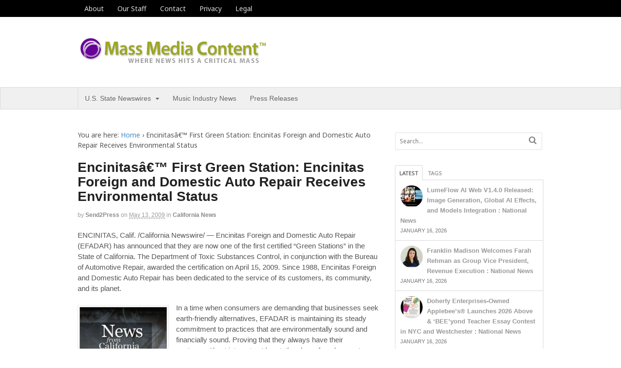

--- FILE ---
content_type: text/html; charset=UTF-8
request_url: https://massmediacontent.com/encinitas-first-green-station-encinitas-foreign-and-domestic-auto-repair-receives-environmental-status-236/
body_size: 14219
content:
<!DOCTYPE html>
<html lang="en-US">
<head>
<meta charset="UTF-8" />
<title>Encinitasâ€™ First Green Station: Encinitas Foreign and Domestic Auto Repair Receives Environmental Status - Mass Media Content</title>
<meta http-equiv="Content-Type" content="text/html; charset=UTF-8" />
<link rel="pingback" href="https://massmediacontent.com/xmlrpc.php" />
<meta name='robots' content='index, follow, max-image-preview:large, max-snippet:-1, max-video-preview:-1' />
	<style>img:is([sizes="auto" i], [sizes^="auto," i]) { contain-intrinsic-size: 3000px 1500px }</style>
	
<!--  Mobile viewport scale -->
<meta content="initial-scale=1.0, maximum-scale=1.0, user-scalable=yes" name="viewport"/>

	<!-- This site is optimized with the Yoast SEO plugin v26.3 - https://yoast.com/wordpress/plugins/seo/ -->
	<link rel="canonical" href="https://massmediacontent.com/encinitas-first-green-station-encinitas-foreign-and-domestic-auto-repair-receives-environmental-status-236/" />
	<meta property="og:locale" content="en_US" />
	<meta property="og:type" content="article" />
	<meta property="og:title" content="Encinitasâ€™ First Green Station: Encinitas Foreign and Domestic Auto Repair Receives Environmental Status - Mass Media Content" />
	<meta property="og:description" content="ENCINITAS, Calif. /California Newswire/ &#8212; Encinitas Foreign and Domestic Auto Repair (EFADAR) has announced that they are now one of the first certified &#8220;Green Stations&#8221; in the State of California. The Department of Toxic Substances ..." />
	<meta property="og:url" content="https://massmediacontent.com/encinitas-first-green-station-encinitas-foreign-and-domestic-auto-repair-receives-environmental-status-236/" />
	<meta property="og:site_name" content="Mass Media Content" />
	<meta property="article:author" content="https://www.facebook.com/Send2PressNewswire" />
	<meta property="article:published_time" content="2009-05-13T19:11:02+00:00" />
	<meta property="og:image" content="https://californianewswire.com/CALIF/09-0513-encauto_72dpi.jpg" />
	<meta name="author" content="Send2Press" />
	<meta name="twitter:card" content="summary_large_image" />
	<meta name="twitter:creator" content="@https://x.com/send2press" />
	<meta name="twitter:site" content="@neotrope" />
	<script type="application/ld+json" class="yoast-schema-graph">{"@context":"https://schema.org","@graph":[{"@type":"WebPage","@id":"https://massmediacontent.com/encinitas-first-green-station-encinitas-foreign-and-domestic-auto-repair-receives-environmental-status-236/","url":"https://massmediacontent.com/encinitas-first-green-station-encinitas-foreign-and-domestic-auto-repair-receives-environmental-status-236/","name":"Encinitasâ€™ First Green Station: Encinitas Foreign and Domestic Auto Repair Receives Environmental Status - Mass Media Content","isPartOf":{"@id":"https://massmediacontent.com/#website"},"primaryImageOfPage":{"@id":"https://massmediacontent.com/encinitas-first-green-station-encinitas-foreign-and-domestic-auto-repair-receives-environmental-status-236/#primaryimage"},"image":{"@id":"https://massmediacontent.com/encinitas-first-green-station-encinitas-foreign-and-domestic-auto-repair-receives-environmental-status-236/#primaryimage"},"thumbnailUrl":"https://californianewswire.com/CALIF/09-0513-encauto_72dpi.jpg","datePublished":"2009-05-13T19:11:02+00:00","author":{"@id":"https://massmediacontent.com/#/schema/person/d9f102bc25f58987f1659289a7d2e5ad"},"breadcrumb":{"@id":"https://massmediacontent.com/encinitas-first-green-station-encinitas-foreign-and-domestic-auto-repair-receives-environmental-status-236/#breadcrumb"},"inLanguage":"en-US","potentialAction":[{"@type":"ReadAction","target":["https://massmediacontent.com/encinitas-first-green-station-encinitas-foreign-and-domestic-auto-repair-receives-environmental-status-236/"]}]},{"@type":"ImageObject","inLanguage":"en-US","@id":"https://massmediacontent.com/encinitas-first-green-station-encinitas-foreign-and-domestic-auto-repair-receives-environmental-status-236/#primaryimage","url":"https://californianewswire.com/CALIF/09-0513-encauto_72dpi.jpg","contentUrl":"https://californianewswire.com/CALIF/09-0513-encauto_72dpi.jpg"},{"@type":"BreadcrumbList","@id":"https://massmediacontent.com/encinitas-first-green-station-encinitas-foreign-and-domestic-auto-repair-receives-environmental-status-236/#breadcrumb","itemListElement":[{"@type":"ListItem","position":1,"name":"Home","item":"https://massmediacontent.com/"},{"@type":"ListItem","position":2,"name":"Encinitasâ€™ First Green Station: Encinitas Foreign and Domestic Auto Repair Receives Environmental Status"}]},{"@type":"WebSite","@id":"https://massmediacontent.com/#website","url":"https://massmediacontent.com/","name":"Mass Media Content","description":"Where news hits a critical mass","potentialAction":[{"@type":"SearchAction","target":{"@type":"EntryPoint","urlTemplate":"https://massmediacontent.com/?s={search_term_string}"},"query-input":{"@type":"PropertyValueSpecification","valueRequired":true,"valueName":"search_term_string"}}],"inLanguage":"en-US"},{"@type":"Person","@id":"https://massmediacontent.com/#/schema/person/d9f102bc25f58987f1659289a7d2e5ad","name":"Send2Press","description":"Send2Press Newswire, a press release distribution service, provides affordable effective press release writing, targeted news distribution, SEO, and e-marketing. Send2Press® was established in the year 2000 in California, USA. See: Send2Press.com for more information.","sameAs":["https://www.send2press.com/","https://www.facebook.com/Send2PressNewswire","https://www.linkedin.com/company/send2press/","https://www.pinterest.com/send2press/pins/","https://x.com/https://x.com/send2press"],"url":"https://massmediacontent.com/author/send2press-newswire/"}]}</script>
	<!-- / Yoast SEO plugin. -->


<link rel="alternate" type="application/rss+xml" title="Mass Media Content &raquo; Feed" href="http://massmediacontent.com/feed/" />
<link rel="alternate" type="application/rss+xml" title="Mass Media Content &raquo; Comments Feed" href="https://massmediacontent.com/comments/feed/" />
<script type="text/javascript">
/* <![CDATA[ */
window._wpemojiSettings = {"baseUrl":"https:\/\/s.w.org\/images\/core\/emoji\/16.0.1\/72x72\/","ext":".png","svgUrl":"https:\/\/s.w.org\/images\/core\/emoji\/16.0.1\/svg\/","svgExt":".svg","source":{"concatemoji":"https:\/\/massmediacontent.com\/wp-includes\/js\/wp-emoji-release.min.js?ver=6.8.3"}};
/*! This file is auto-generated */
!function(s,n){var o,i,e;function c(e){try{var t={supportTests:e,timestamp:(new Date).valueOf()};sessionStorage.setItem(o,JSON.stringify(t))}catch(e){}}function p(e,t,n){e.clearRect(0,0,e.canvas.width,e.canvas.height),e.fillText(t,0,0);var t=new Uint32Array(e.getImageData(0,0,e.canvas.width,e.canvas.height).data),a=(e.clearRect(0,0,e.canvas.width,e.canvas.height),e.fillText(n,0,0),new Uint32Array(e.getImageData(0,0,e.canvas.width,e.canvas.height).data));return t.every(function(e,t){return e===a[t]})}function u(e,t){e.clearRect(0,0,e.canvas.width,e.canvas.height),e.fillText(t,0,0);for(var n=e.getImageData(16,16,1,1),a=0;a<n.data.length;a++)if(0!==n.data[a])return!1;return!0}function f(e,t,n,a){switch(t){case"flag":return n(e,"\ud83c\udff3\ufe0f\u200d\u26a7\ufe0f","\ud83c\udff3\ufe0f\u200b\u26a7\ufe0f")?!1:!n(e,"\ud83c\udde8\ud83c\uddf6","\ud83c\udde8\u200b\ud83c\uddf6")&&!n(e,"\ud83c\udff4\udb40\udc67\udb40\udc62\udb40\udc65\udb40\udc6e\udb40\udc67\udb40\udc7f","\ud83c\udff4\u200b\udb40\udc67\u200b\udb40\udc62\u200b\udb40\udc65\u200b\udb40\udc6e\u200b\udb40\udc67\u200b\udb40\udc7f");case"emoji":return!a(e,"\ud83e\udedf")}return!1}function g(e,t,n,a){var r="undefined"!=typeof WorkerGlobalScope&&self instanceof WorkerGlobalScope?new OffscreenCanvas(300,150):s.createElement("canvas"),o=r.getContext("2d",{willReadFrequently:!0}),i=(o.textBaseline="top",o.font="600 32px Arial",{});return e.forEach(function(e){i[e]=t(o,e,n,a)}),i}function t(e){var t=s.createElement("script");t.src=e,t.defer=!0,s.head.appendChild(t)}"undefined"!=typeof Promise&&(o="wpEmojiSettingsSupports",i=["flag","emoji"],n.supports={everything:!0,everythingExceptFlag:!0},e=new Promise(function(e){s.addEventListener("DOMContentLoaded",e,{once:!0})}),new Promise(function(t){var n=function(){try{var e=JSON.parse(sessionStorage.getItem(o));if("object"==typeof e&&"number"==typeof e.timestamp&&(new Date).valueOf()<e.timestamp+604800&&"object"==typeof e.supportTests)return e.supportTests}catch(e){}return null}();if(!n){if("undefined"!=typeof Worker&&"undefined"!=typeof OffscreenCanvas&&"undefined"!=typeof URL&&URL.createObjectURL&&"undefined"!=typeof Blob)try{var e="postMessage("+g.toString()+"("+[JSON.stringify(i),f.toString(),p.toString(),u.toString()].join(",")+"));",a=new Blob([e],{type:"text/javascript"}),r=new Worker(URL.createObjectURL(a),{name:"wpTestEmojiSupports"});return void(r.onmessage=function(e){c(n=e.data),r.terminate(),t(n)})}catch(e){}c(n=g(i,f,p,u))}t(n)}).then(function(e){for(var t in e)n.supports[t]=e[t],n.supports.everything=n.supports.everything&&n.supports[t],"flag"!==t&&(n.supports.everythingExceptFlag=n.supports.everythingExceptFlag&&n.supports[t]);n.supports.everythingExceptFlag=n.supports.everythingExceptFlag&&!n.supports.flag,n.DOMReady=!1,n.readyCallback=function(){n.DOMReady=!0}}).then(function(){return e}).then(function(){var e;n.supports.everything||(n.readyCallback(),(e=n.source||{}).concatemoji?t(e.concatemoji):e.wpemoji&&e.twemoji&&(t(e.twemoji),t(e.wpemoji)))}))}((window,document),window._wpemojiSettings);
/* ]]> */
</script>
<style id='wp-emoji-styles-inline-css' type='text/css'>

	img.wp-smiley, img.emoji {
		display: inline !important;
		border: none !important;
		box-shadow: none !important;
		height: 1em !important;
		width: 1em !important;
		margin: 0 0.07em !important;
		vertical-align: -0.1em !important;
		background: none !important;
		padding: 0 !important;
	}
</style>
<link rel='stylesheet' id='wp-block-library-css' href='https://massmediacontent.com/wp-includes/css/dist/block-library/style.min.css?ver=6.8.3' type='text/css' media='all' />
<style id='classic-theme-styles-inline-css' type='text/css'>
/*! This file is auto-generated */
.wp-block-button__link{color:#fff;background-color:#32373c;border-radius:9999px;box-shadow:none;text-decoration:none;padding:calc(.667em + 2px) calc(1.333em + 2px);font-size:1.125em}.wp-block-file__button{background:#32373c;color:#fff;text-decoration:none}
</style>
<style id='global-styles-inline-css' type='text/css'>
:root{--wp--preset--aspect-ratio--square: 1;--wp--preset--aspect-ratio--4-3: 4/3;--wp--preset--aspect-ratio--3-4: 3/4;--wp--preset--aspect-ratio--3-2: 3/2;--wp--preset--aspect-ratio--2-3: 2/3;--wp--preset--aspect-ratio--16-9: 16/9;--wp--preset--aspect-ratio--9-16: 9/16;--wp--preset--color--black: #000000;--wp--preset--color--cyan-bluish-gray: #abb8c3;--wp--preset--color--white: #ffffff;--wp--preset--color--pale-pink: #f78da7;--wp--preset--color--vivid-red: #cf2e2e;--wp--preset--color--luminous-vivid-orange: #ff6900;--wp--preset--color--luminous-vivid-amber: #fcb900;--wp--preset--color--light-green-cyan: #7bdcb5;--wp--preset--color--vivid-green-cyan: #00d084;--wp--preset--color--pale-cyan-blue: #8ed1fc;--wp--preset--color--vivid-cyan-blue: #0693e3;--wp--preset--color--vivid-purple: #9b51e0;--wp--preset--gradient--vivid-cyan-blue-to-vivid-purple: linear-gradient(135deg,rgba(6,147,227,1) 0%,rgb(155,81,224) 100%);--wp--preset--gradient--light-green-cyan-to-vivid-green-cyan: linear-gradient(135deg,rgb(122,220,180) 0%,rgb(0,208,130) 100%);--wp--preset--gradient--luminous-vivid-amber-to-luminous-vivid-orange: linear-gradient(135deg,rgba(252,185,0,1) 0%,rgba(255,105,0,1) 100%);--wp--preset--gradient--luminous-vivid-orange-to-vivid-red: linear-gradient(135deg,rgba(255,105,0,1) 0%,rgb(207,46,46) 100%);--wp--preset--gradient--very-light-gray-to-cyan-bluish-gray: linear-gradient(135deg,rgb(238,238,238) 0%,rgb(169,184,195) 100%);--wp--preset--gradient--cool-to-warm-spectrum: linear-gradient(135deg,rgb(74,234,220) 0%,rgb(151,120,209) 20%,rgb(207,42,186) 40%,rgb(238,44,130) 60%,rgb(251,105,98) 80%,rgb(254,248,76) 100%);--wp--preset--gradient--blush-light-purple: linear-gradient(135deg,rgb(255,206,236) 0%,rgb(152,150,240) 100%);--wp--preset--gradient--blush-bordeaux: linear-gradient(135deg,rgb(254,205,165) 0%,rgb(254,45,45) 50%,rgb(107,0,62) 100%);--wp--preset--gradient--luminous-dusk: linear-gradient(135deg,rgb(255,203,112) 0%,rgb(199,81,192) 50%,rgb(65,88,208) 100%);--wp--preset--gradient--pale-ocean: linear-gradient(135deg,rgb(255,245,203) 0%,rgb(182,227,212) 50%,rgb(51,167,181) 100%);--wp--preset--gradient--electric-grass: linear-gradient(135deg,rgb(202,248,128) 0%,rgb(113,206,126) 100%);--wp--preset--gradient--midnight: linear-gradient(135deg,rgb(2,3,129) 0%,rgb(40,116,252) 100%);--wp--preset--font-size--small: 13px;--wp--preset--font-size--medium: 20px;--wp--preset--font-size--large: 36px;--wp--preset--font-size--x-large: 42px;--wp--preset--spacing--20: 0.44rem;--wp--preset--spacing--30: 0.67rem;--wp--preset--spacing--40: 1rem;--wp--preset--spacing--50: 1.5rem;--wp--preset--spacing--60: 2.25rem;--wp--preset--spacing--70: 3.38rem;--wp--preset--spacing--80: 5.06rem;--wp--preset--shadow--natural: 6px 6px 9px rgba(0, 0, 0, 0.2);--wp--preset--shadow--deep: 12px 12px 50px rgba(0, 0, 0, 0.4);--wp--preset--shadow--sharp: 6px 6px 0px rgba(0, 0, 0, 0.2);--wp--preset--shadow--outlined: 6px 6px 0px -3px rgba(255, 255, 255, 1), 6px 6px rgba(0, 0, 0, 1);--wp--preset--shadow--crisp: 6px 6px 0px rgba(0, 0, 0, 1);}:where(.is-layout-flex){gap: 0.5em;}:where(.is-layout-grid){gap: 0.5em;}body .is-layout-flex{display: flex;}.is-layout-flex{flex-wrap: wrap;align-items: center;}.is-layout-flex > :is(*, div){margin: 0;}body .is-layout-grid{display: grid;}.is-layout-grid > :is(*, div){margin: 0;}:where(.wp-block-columns.is-layout-flex){gap: 2em;}:where(.wp-block-columns.is-layout-grid){gap: 2em;}:where(.wp-block-post-template.is-layout-flex){gap: 1.25em;}:where(.wp-block-post-template.is-layout-grid){gap: 1.25em;}.has-black-color{color: var(--wp--preset--color--black) !important;}.has-cyan-bluish-gray-color{color: var(--wp--preset--color--cyan-bluish-gray) !important;}.has-white-color{color: var(--wp--preset--color--white) !important;}.has-pale-pink-color{color: var(--wp--preset--color--pale-pink) !important;}.has-vivid-red-color{color: var(--wp--preset--color--vivid-red) !important;}.has-luminous-vivid-orange-color{color: var(--wp--preset--color--luminous-vivid-orange) !important;}.has-luminous-vivid-amber-color{color: var(--wp--preset--color--luminous-vivid-amber) !important;}.has-light-green-cyan-color{color: var(--wp--preset--color--light-green-cyan) !important;}.has-vivid-green-cyan-color{color: var(--wp--preset--color--vivid-green-cyan) !important;}.has-pale-cyan-blue-color{color: var(--wp--preset--color--pale-cyan-blue) !important;}.has-vivid-cyan-blue-color{color: var(--wp--preset--color--vivid-cyan-blue) !important;}.has-vivid-purple-color{color: var(--wp--preset--color--vivid-purple) !important;}.has-black-background-color{background-color: var(--wp--preset--color--black) !important;}.has-cyan-bluish-gray-background-color{background-color: var(--wp--preset--color--cyan-bluish-gray) !important;}.has-white-background-color{background-color: var(--wp--preset--color--white) !important;}.has-pale-pink-background-color{background-color: var(--wp--preset--color--pale-pink) !important;}.has-vivid-red-background-color{background-color: var(--wp--preset--color--vivid-red) !important;}.has-luminous-vivid-orange-background-color{background-color: var(--wp--preset--color--luminous-vivid-orange) !important;}.has-luminous-vivid-amber-background-color{background-color: var(--wp--preset--color--luminous-vivid-amber) !important;}.has-light-green-cyan-background-color{background-color: var(--wp--preset--color--light-green-cyan) !important;}.has-vivid-green-cyan-background-color{background-color: var(--wp--preset--color--vivid-green-cyan) !important;}.has-pale-cyan-blue-background-color{background-color: var(--wp--preset--color--pale-cyan-blue) !important;}.has-vivid-cyan-blue-background-color{background-color: var(--wp--preset--color--vivid-cyan-blue) !important;}.has-vivid-purple-background-color{background-color: var(--wp--preset--color--vivid-purple) !important;}.has-black-border-color{border-color: var(--wp--preset--color--black) !important;}.has-cyan-bluish-gray-border-color{border-color: var(--wp--preset--color--cyan-bluish-gray) !important;}.has-white-border-color{border-color: var(--wp--preset--color--white) !important;}.has-pale-pink-border-color{border-color: var(--wp--preset--color--pale-pink) !important;}.has-vivid-red-border-color{border-color: var(--wp--preset--color--vivid-red) !important;}.has-luminous-vivid-orange-border-color{border-color: var(--wp--preset--color--luminous-vivid-orange) !important;}.has-luminous-vivid-amber-border-color{border-color: var(--wp--preset--color--luminous-vivid-amber) !important;}.has-light-green-cyan-border-color{border-color: var(--wp--preset--color--light-green-cyan) !important;}.has-vivid-green-cyan-border-color{border-color: var(--wp--preset--color--vivid-green-cyan) !important;}.has-pale-cyan-blue-border-color{border-color: var(--wp--preset--color--pale-cyan-blue) !important;}.has-vivid-cyan-blue-border-color{border-color: var(--wp--preset--color--vivid-cyan-blue) !important;}.has-vivid-purple-border-color{border-color: var(--wp--preset--color--vivid-purple) !important;}.has-vivid-cyan-blue-to-vivid-purple-gradient-background{background: var(--wp--preset--gradient--vivid-cyan-blue-to-vivid-purple) !important;}.has-light-green-cyan-to-vivid-green-cyan-gradient-background{background: var(--wp--preset--gradient--light-green-cyan-to-vivid-green-cyan) !important;}.has-luminous-vivid-amber-to-luminous-vivid-orange-gradient-background{background: var(--wp--preset--gradient--luminous-vivid-amber-to-luminous-vivid-orange) !important;}.has-luminous-vivid-orange-to-vivid-red-gradient-background{background: var(--wp--preset--gradient--luminous-vivid-orange-to-vivid-red) !important;}.has-very-light-gray-to-cyan-bluish-gray-gradient-background{background: var(--wp--preset--gradient--very-light-gray-to-cyan-bluish-gray) !important;}.has-cool-to-warm-spectrum-gradient-background{background: var(--wp--preset--gradient--cool-to-warm-spectrum) !important;}.has-blush-light-purple-gradient-background{background: var(--wp--preset--gradient--blush-light-purple) !important;}.has-blush-bordeaux-gradient-background{background: var(--wp--preset--gradient--blush-bordeaux) !important;}.has-luminous-dusk-gradient-background{background: var(--wp--preset--gradient--luminous-dusk) !important;}.has-pale-ocean-gradient-background{background: var(--wp--preset--gradient--pale-ocean) !important;}.has-electric-grass-gradient-background{background: var(--wp--preset--gradient--electric-grass) !important;}.has-midnight-gradient-background{background: var(--wp--preset--gradient--midnight) !important;}.has-small-font-size{font-size: var(--wp--preset--font-size--small) !important;}.has-medium-font-size{font-size: var(--wp--preset--font-size--medium) !important;}.has-large-font-size{font-size: var(--wp--preset--font-size--large) !important;}.has-x-large-font-size{font-size: var(--wp--preset--font-size--x-large) !important;}
:where(.wp-block-post-template.is-layout-flex){gap: 1.25em;}:where(.wp-block-post-template.is-layout-grid){gap: 1.25em;}
:where(.wp-block-columns.is-layout-flex){gap: 2em;}:where(.wp-block-columns.is-layout-grid){gap: 2em;}
:root :where(.wp-block-pullquote){font-size: 1.5em;line-height: 1.6;}
</style>
<link rel='stylesheet' id='theme-stylesheet-css' href='https://massmediacontent.com/wp-content/themes/canvas/style.css?ver=5.9.3' type='text/css' media='all' />
<!--[if lt IE 9]>
<link href="https://massmediacontent.com/wp-content/themes/canvas/css/non-responsive.css" rel="stylesheet" type="text/css" />
<style type="text/css">.col-full, #wrapper { width: 960px; max-width: 960px; } #inner-wrapper { padding: 0; } body.full-width #header, #nav-container, body.full-width #content, body.full-width #footer-widgets, body.full-width #footer { padding-left: 0; padding-right: 0; } body.fixed-mobile #top, body.fixed-mobile #header-container, body.fixed-mobile #footer-container, body.fixed-mobile #nav-container, body.fixed-mobile #footer-widgets-container { min-width: 960px; padding: 0 1em; } body.full-width #content { width: auto; padding: 0 1em;}</style>
<![endif]-->
<script type="text/javascript" src="https://massmediacontent.com/wp-includes/js/jquery/jquery.min.js?ver=3.7.1" id="jquery-core-js"></script>
<script type="text/javascript" src="https://massmediacontent.com/wp-includes/js/jquery/jquery-migrate.min.js?ver=3.4.1" id="jquery-migrate-js"></script>
<script type="text/javascript" src="https://massmediacontent.com/wp-content/themes/canvas/includes/js/third-party.min.js?ver=6.8.3" id="third-party-js"></script>
<script type="text/javascript" src="https://massmediacontent.com/wp-content/themes/canvas/includes/js/modernizr.min.js?ver=2.6.2" id="modernizr-js"></script>
<script type="text/javascript" src="https://massmediacontent.com/wp-content/themes/canvas/includes/js/general.min.js?ver=6.8.3" id="general-js"></script>
<link rel="https://api.w.org/" href="https://massmediacontent.com/wp-json/" /><link rel="alternate" title="JSON" type="application/json" href="https://massmediacontent.com/wp-json/wp/v2/posts/236" /><link rel="EditURI" type="application/rsd+xml" title="RSD" href="https://massmediacontent.com/xmlrpc.php?rsd" />
<meta name="generator" content="WordPress 6.8.3" />
<link rel='shortlink' href='https://massmediacontent.com/?p=236' />
<link rel="alternate" title="oEmbed (JSON)" type="application/json+oembed" href="https://massmediacontent.com/wp-json/oembed/1.0/embed?url=http%3A%2F%2Fcalifornianewswire.com%2F2009%2F05%2F13%2FCNW4470_191102.php" />
<link rel="alternate" title="oEmbed (XML)" type="text/xml+oembed" href="https://massmediacontent.com/wp-json/oembed/1.0/embed?url=http%3A%2F%2Fcalifornianewswire.com%2F2009%2F05%2F13%2FCNW4470_191102.php&#038;format=xml" />

<!-- Custom CSS Styling -->
<style type="text/css">
#logo .site-title, #logo .site-description { display:none; }
body {background-repeat:no-repeat;background-position:top left;background-attachment:scroll;border-top:0px solid #56962e;}

body, p { font:300 14px/1.5em 'Noto Sans', arial, sans-serif;color:#555555; }
h1 { font:bold 28px/1.2em Arial, sans-serif;color:#222222; }h2 { font:bold 24px/1.2em Arial, sans-serif;color:#222222; }h3 { font:bold 20px/1.2em Arial, sans-serif;color:#222222; }h4 { font:bold 16px/1.2em Arial, sans-serif;color:#222222; }h5 { font:bold 14px/1.2em Arial, sans-serif;color:#222222; }h6 { font:bold 12px/1.2em Arial, sans-serif;color:#222222; }
.page-title, .post .title, .page .title {font:bold 28px/1.1em "Century Gothic", sans-serif;color:#222222;}
.post .title a:link, .post .title a:visited, .page .title a:link, .page .title a:visited {color:#222222}
.post-meta { font:300 12px/1.5em Arial, sans-serif;color:#999999; }
.entry, .entry p{ font:300 15px/1.5em Arial, sans-serif;color:#555555; }
.post-more {font:300 13px/1.5em Arial, sans-serif;color:;border-top:0px solid #e6e6e6;border-bottom:0px solid #e6e6e6;}
#post-author, #connect {border-top:1px solid #e6e6e6;border-bottom:1px solid #e6e6e6;border-left:1px solid #e6e6e6;border-right:1px solid #e6e6e6;border-radius:5px;-moz-border-radius:5px;-webkit-border-radius:5px;background-color:#fafafa}
.nav-entries a, .woo-pagination { font:300 13px/1em Arial, sans-serif;color:#888; }
.woo-pagination a, .woo-pagination a:hover {color:#888!important}
#tabs ul.wooTabs li a, .widget_woodojo_tabs .tabbable .nav-tabs li a { font-family: ; }
@media only screen and (min-width:768px) {
}
.magazine #loopedSlider .content h2.title a { font:bold 24px/1em Arial, sans-serif;color:#ffffff; }
.wooslider-theme-magazine .slide-title a { font:bold 24px/1em Arial, sans-serif;color:#ffffff; }
.magazine #loopedSlider .content .excerpt p { font:300 13px/1.5em Arial, sans-serif;color:#cccccc; }
.wooslider-theme-magazine .slide-content p, .wooslider-theme-magazine .slide-excerpt p { font:300 13px/1.5em Arial, sans-serif;color:#cccccc; }
.magazine .block .post .title a {font:bold 18px/1.2em Arial, sans-serif;color:#222222; }
.archive_header { font:bold 18px/1em Arial, sans-serif;color:#222222; }
.archive_header {border-bottom:1px solid #e6e6e6;}
</style>

<!-- Woo Shortcodes CSS -->
<link href="https://massmediacontent.com/wp-content/themes/canvas/functions/css/shortcodes.css" rel="stylesheet" type="text/css" />

<!-- Custom Stylesheet -->
<link href="https://massmediacontent.com/wp-content/themes/canvas/custom.css" rel="stylesheet" type="text/css" />

<!-- Theme version -->
<meta name="generator" content="Canvas 5.9.3" />
<meta name="generator" content="WooFramework 6.1.4" />

<!-- Google Webfonts -->
<link href="https://fonts.googleapis.com/css?family=Noto+Sans%3Aregular%2C%3Aitalic%2C%3A700%2C%3A700italic" rel="stylesheet" type="text/css" />
</head>
<body class="wp-singular post-template-default single single-post postid-236 single-format-standard wp-theme-canvas chrome alt-style-default two-col-left width-960 two-col-left-960 full-width full-header">
	<div id="top">
		<div class="col-full">
			<h3 class="top-menu">topbar</h3><ul id="top-nav" class="nav top-navigation fl"><li id="menu-item-272" class="menu-item menu-item-type-post_type menu-item-object-page menu-item-272"><a href="https://massmediacontent.com/about/">About</a></li>
<li id="menu-item-271" class="menu-item menu-item-type-post_type menu-item-object-page menu-item-271"><a href="https://massmediacontent.com/our-staff/">Our Staff</a></li>
<li id="menu-item-268" class="menu-item menu-item-type-post_type menu-item-object-page menu-item-268"><a href="https://massmediacontent.com/contact/">Contact</a></li>
<li id="menu-item-269" class="menu-item menu-item-type-post_type menu-item-object-page menu-item-269"><a href="https://massmediacontent.com/privacy/">Privacy</a></li>
<li id="menu-item-270" class="menu-item menu-item-type-post_type menu-item-object-page menu-item-270"><a href="https://massmediacontent.com/legal/">Legal</a></li>
</ul>		</div>
	</div><!-- /#top -->
<div id="wrapper">

	<div id="inner-wrapper">

	    <!--#header-container-->
    <div id="header-container">
<h3 class="nav-toggle icon"><a href="#navigation">Navigation</a></h3>

	<header id="header" class="col-full">

		<div id="logo">
<a href="https://massmediacontent.com/" title="Where news hits a critical mass"><img src="https://massmediacontent.com/wp-content/uploads/mass-media-content-400x60.png" alt="Mass Media Content" /></a>
<span class="site-title"><a href="https://massmediacontent.com/">Mass Media Content</a></span>
<span class="site-description">Where news hits a critical mass</span>
</div>

	</header>
	    </div><!--/#header-container-->
    <!--#nav-container-->
    <div id="nav-container">
<nav id="navigation" class="col-full" role="navigation">

	
	<section class="menus">

		<a href="https://massmediacontent.com" class="nav-home"><span>Home</span></a>

	<h3>MMEDIA</h3><ul id="main-nav" class="nav fl"><li id="menu-item-273" class="menu-item menu-item-type-taxonomy menu-item-object-category menu-item-has-children menu-item-273"><a href="https://massmediacontent.com/featured/">U.S. State Newswires</a>
<ul class="sub-menu">
	<li id="menu-item-264" class="menu-item menu-item-type-taxonomy menu-item-object-category current-post-ancestor current-menu-parent current-post-parent menu-item-264"><a href="https://massmediacontent.com/california-news/">California News</a></li>
	<li id="menu-item-267" class="menu-item menu-item-type-taxonomy menu-item-object-category menu-item-267"><a href="https://massmediacontent.com/florida-news/">Florida News</a></li>
	<li id="menu-item-449945" class="menu-item menu-item-type-taxonomy menu-item-object-category menu-item-449945"><a href="https://massmediacontent.com/massachusetts-news/">Massachusetts News</a></li>
</ul>
</li>
<li id="menu-item-450042" class="menu-item menu-item-type-taxonomy menu-item-object-category menu-item-450042"><a href="https://massmediacontent.com/music-industry-news/">Music Industry News</a></li>
<li id="menu-item-449946" class="menu-item menu-item-type-taxonomy menu-item-object-category menu-item-449946"><a href="https://massmediacontent.com/press-releases/">Press Releases</a></li>
</ul>	<div class="side-nav">
		</div><!-- /#side-nav -->

	</section><!-- /.menus -->

	<a href="#top" class="nav-close"><span>Return to Content</span></a>

</nav>
    </div><!--/#nav-container-->
       
    <!-- #content Starts -->
	    <div id="content" class="col-full">
    
    	<div id="main-sidebar-container">    

            <!-- #main Starts -->
                        <section id="main">                       
<div class="breadcrumb breadcrumbs woo-breadcrumbs"><div class="breadcrumb-trail"><span class="trail-before"><span class="breadcrumb-title">You are here:</span></span> <a href="https://massmediacontent.com" title="Mass Media Content" rel="home" class="trail-begin">Home</a> <span class="sep">›</span> <span class="trail-end">Encinitasâ€™ First Green Station: Encinitas Foreign and Domestic Auto Repair Receives Environmental Status</span></div></div><article class="post-236 post type-post status-publish format-standard hentry category-california-news tag-bureau-of-automotive-repair tag-ca-business tag-california-news-index tag-city-encinitas tag-department-of-toxic-substances-control tag-efadar tag-green-business tag-julie-macaluso tag-newsdesk">
	<header>
	<h1 class="title entry-title">Encinitasâ€™ First Green Station: Encinitas Foreign and Domestic Auto Repair Receives Environmental Status</h1>	</header>
<div class="post-meta"><span class="small">By</span> <span class="author vcard"><span class="fn"><a href="https://massmediacontent.com/author/send2press-newswire/" title="Posts by Send2Press" rel="author">Send2Press</a></span></span> <span class="small">on</span> <abbr class="date time published updated" title="2009-05-13T19:11:02-0400">May 13, 2009</abbr>  <span class="small">in</span> <span class="categories"><a href="https://massmediacontent.com/california-news/" title="View all items in California News">California News</a></span>  </div>
	<section class="entry">
<!-- sphereit start -->
<p>ENCINITAS, Calif. /California Newswire/ &#8212; Encinitas Foreign and Domestic Auto Repair (EFADAR) has announced that they are now one of the first certified &#8220;Green Stations&#8221; in the State of California. The Department of Toxic Substances Control, in conjunction with the Bureau of Automotive Repair, awarded the certification on April 15, 2009. Since 1988, Encinitas Foreign and Domestic Auto Repair has been dedicated to the service of its customers, its community, and its planet. </p>
<p><img src="https://californianewswire.com/CALIF/09-0513-encauto_72dpi.jpg" alt="EFADAR" title="EFADAR" width="180" height="180" class="alignleft size-full wp-image-4471" />In a time when consumers are demanding that businesses seek earth-friendly alternatives, EFADAR is maintaining its steady commitment to practices that are environmentally sound and financially sound. Proving that they always have their customers&#8217; best interests at heart, they have found a way to make both possible. So what is the cost associated with maintaining a Green Station? &#8220;Zero,&#8221; says owner Julie Macaluso, &#8220;Although we have been recycling most common things for a long time, it just took a little more thought and a re-working of our processes to educate ourselves to recycle almost everything. Now it&#8217;s like clockwork.&#8221; </p>
<p>So much like clockwork, in fact, that EFADAR has done away with the dumpster for their facility. They simply use recycling bins and standard household trash cans. This is quite the feat for an auto repair facility their size. They may look small from the street, but don&#8217;t let their looks deceive you. They house 14 repair bays, 20 full-time employees, and 15,000 square feet. &#8220;All of us at EFADAR are committed to this program,&#8221; says Julie, &#8220;We know it&#8217;s an ongoing effort and we will continue to do our best. Being environmentally responsible has been in our Mission Statement since the early days.&#8221;</p>
<p>Just what does this new &#8220;Green&#8221; certification mean? The Department of Toxic Substances Control (DTSC), which regulates the use and disposal of hazardous waste products, has partnered with the Bureau of Automotive Repair (a part of California&#8217;s Department of Consumer Affairs) to promote its &#8220;Green Station Recognition Program.&#8221; Participation in the program is completely voluntary for automotive repair facilities, and in order to be recognized as a &#8220;Green Station&#8221; a facility must undergo a rigorous application process, including a number of inspections and an auditing of the environmental impact of the facility. It&#8217;s an incredible honor, especially since Encinitas Foreign and Domestic Auto Repair is one of the first and one of the few to receive this certificate in the state of California.</p>
<p>EFADAR isn&#8217;t new to recycling and being environmentally friendly, though. Far from it, they&#8217;ve been at this for awhile. In 2001, EFADAR received a Corporate Leadership Award from Solana Recyclers and was recognized by then-governor Gray Davis with a Certificate of Commendation for their commitment to excellence in recycling. They are a certified recycling center for oil, oil filters, batteries, anti-freeze, lead wheel weights, Freon, and other toxic substances. Beyond all that, EFADAR employs factory-certified hybrid technicians, so they can quickly, effectively, and efficiently service hybrid vehicles. Encinitas Foreign and Domestic Auto Repair is a &#8220;Green Station&#8221; through and through. </p>
<p>Encinitas Foreign and Domestic Auto Repair is a facility that is dedicated to 100% customer satisfaction, dedicated to being involved in the community, and dedicated to protecting the environment&#8230; a winning combination for everyone they serve! Encinitas Foreign and Domestic Auto Repair has also been approved by AAA, the National Institute for Automotive Service Excellence, and the BBB as an ethical and reputable business. </p>
<p>Encinitas Foreign and Domestic Auto Repair is located just off the Coast Highway 101 at the corner of 2nd and H Streets, and provides all types of vehicle maintenance and repair services. Learn more and book appointments online at <a href="http://www.RunCarRun.com" title="http://www.RunCarRun.com" >www.RunCarRun.com</a>.</p>
<hr />Copyright &copy; 2009 <strong><a href="https://californianewswire.com">California Newswire</a>(TM)</strong>. A unit of Neotrope&reg; - all rights reserved. For Licensing Information, contact legal@californianewswire.com <br /><span><a href="http://www.neotrope.net">Part of the NEOTROPE&#174;.News Network.</a></span><!-- sphereit end -->
<span><a class="iconsphere" title="Sphere: Related Content" onclick="return Sphere.Widget.search('https://californianewswire.com/2009/05/13/CNW4470_191102.php')" href="http://www.sphere.com/search?q=sphereit:https://californianewswire.com/2009/05/13/CNW4470_191102.php"><strong>SPHERE: Related Content &#8212; CLICK HERE to See What Else is Out There!</strong></a><br /><hr size="2" noshade color="#666666" /><strong>About The Author / Editor:</strong></span><br /><br />	</section><!-- /.entry -->
	<div class="fix"></div>
<aside id="post-author">
	<div class="profile-image"></div>
	<div class="profile-content">
		<h4>About Send2Press</h4>
		Send2Press Newswire, a press release distribution service, provides affordable effective press release writing, targeted news distribution, SEO, and e-marketing. Send2Press® was established in the year 2000 in California, USA. See: Send2Press.com for more information.				<div class="profile-link">
			<a href="https://massmediacontent.com/author/send2press-newswire/">
				View all posts by Send2Press <span class="meta-nav">&rarr;</span>			</a>
		</div><!--#profile-link-->
			</div>
	<div class="fix"></div>
</aside>
<div class="post-utility"><p class="tags"><i class="fa fa-tag"></i> <a href="https://massmediacontent.com/topic/bureau-of-automotive-repair/" rel="tag">Bureau of Automotive Repair</a>, <a href="https://massmediacontent.com/topic/ca-business/" rel="tag">CA Business</a>, <a href="https://massmediacontent.com/topic/california-news-index/" rel="tag">California NEWS INDEX</a>, <a href="https://massmediacontent.com/topic/city-encinitas/" rel="tag">City: Encinitas</a>, <a href="https://massmediacontent.com/topic/department-of-toxic-substances-control/" rel="tag">Department of Toxic Substances Control</a>, <a href="https://massmediacontent.com/topic/efadar/" rel="tag">EFADAR</a>, <a href="https://massmediacontent.com/topic/green-business/" rel="tag">green business</a>, <a href="https://massmediacontent.com/topic/julie-macaluso/" rel="tag">Julie Macaluso</a>, <a href="https://massmediacontent.com/topic/newsdesk/" rel="tag">Newsdesk</a></p> </div>
</article><!-- /.post -->
	        <div class="post-entries">
	            <div class="nav-prev fl"><a href="https://massmediacontent.com/acclaimed-soho-and-tribeca-initiatives-welcome-nohobowery-privately-funded-organization-adds-new-district-to-its-program-232/" rel="prev"><i class="fa fa-angle-left"></i> Acclaimed SoHo and TriBeCa Initiatives Welcome NoHo/Bowery: Privately Funded Organization Adds New District to its Program</a></div>
	            <div class="nav-next fr"><a href="https://massmediacontent.com/cal-net-technology-group-ceo-joins-yaos-liesel-pritzker-to-fight-poverty-through-microfinance-241/" rel="next">Cal Net Technology Group CEO Joins YAO&#039;s Liesel Pritzker to Fight Poverty Through Microfinance <i class="fa fa-angle-right"></i></a></div>
	            <div class="fix"></div>
	        </div>

		     
            </section><!-- /#main -->
                
            <aside id="sidebar">
<div id="search-3" class="widget widget_search"><div class="search_main">
    <form method="get" class="searchform" action="https://massmediacontent.com/" >
        <input type="text" class="field s" name="s" value="Search..." onfocus="if (this.value == 'Search...') {this.value = '';}" onblur="if (this.value == '') {this.value = 'Search...';}" />
        <button type="submit" class="fa fa-search submit" name="submit" value="Search"></button>
    </form>
    <div class="fix"></div>
</div></div>
		<div id="woo_tabs-2" class="widget widget_woo_tabs"> 		<div id="tabs">

            <ul class="wooTabs">
                                                <li class="latest"><a href="#tab-latest">Latest</a></li>                                <li class="tags"><a href="#tab-tags">Tags</a></li>            </ul>

            <div class="clear"></div>

            <div class="boxes box inside">

	            
                                                <ul id="tab-latest" class="list">
                    	<li>
		<a href="https://massmediacontent.com/lumeflow-ai-web-v1-4-0-released-image-generation-global-ai-effects-and-models-integration-national-news-466129/"  title="LumeFlow AI Web V1.4.0 Released: Image Generation, Global AI Effects, and Models Integration : National News"><img src="https://massmediacontent.com/wp-content/uploads/26-0116-s2p-lumeflow-ai-800x600-1-45x45.webp" alt=""  width="45"  height="45" title="LumeFlow AI Web V1.4.0 Released: Image Generation, Global AI Effects, and Models Integration : National News" class="woo-image thumbnail" /></a>		<a title="LumeFlow AI Web V1.4.0 Released: Image Generation, Global AI Effects, and Models Integration : National News" href="https://massmediacontent.com/lumeflow-ai-web-v1-4-0-released-image-generation-global-ai-effects-and-models-integration-national-news-466129/">LumeFlow AI Web V1.4.0 Released: Image Generation, Global AI Effects, and Models Integration : National News</a>
		<span class="meta">January 16, 2026</span>
		<div class="fix"></div>
	</li>
		<li>
		<a href="https://massmediacontent.com/franklin-madison-welcomes-farah-rehman-as-group-vice-president-revenue-execution-national-news-466131/"  title="Franklin Madison Welcomes Farah Rehman as Group Vice President, Revenue Execution : National News"><img src="https://massmediacontent.com/wp-content/uploads/26-0116-s2p-FarahRehman-800x600-1-45x45.webp" alt=""  width="45"  height="45" title="Franklin Madison Welcomes Farah Rehman as Group Vice President, Revenue Execution : National News" class="woo-image thumbnail" /></a>		<a title="Franklin Madison Welcomes Farah Rehman as Group Vice President, Revenue Execution : National News" href="https://massmediacontent.com/franklin-madison-welcomes-farah-rehman-as-group-vice-president-revenue-execution-national-news-466131/">Franklin Madison Welcomes Farah Rehman as Group Vice President, Revenue Execution : National News</a>
		<span class="meta">January 16, 2026</span>
		<div class="fix"></div>
	</li>
		<li>
		<a href="https://massmediacontent.com/doherty-enterprises-owned-applebees-launches-2026-above-beeyond-teacher-essay-contest-in-nyc-and-westchester-national-news-466126/"  title="Doherty Enterprises-Owned Applebee’s® Launches 2026 Above &amp; ‘BEE’yond Teacher Essay Contest in NYC and Westchester : National News"><img src="https://massmediacontent.com/wp-content/uploads/26-0116-s2p-doherty-003-800x600-1-45x45.webp" alt=""  width="45"  height="45" title="Doherty Enterprises-Owned Applebee’s® Launches 2026 Above &amp; ‘BEE’yond Teacher Essay Contest in NYC and Westchester : National News" class="woo-image thumbnail" /></a>		<a title="Doherty Enterprises-Owned Applebee’s® Launches 2026 Above &amp; ‘BEE’yond Teacher Essay Contest in NYC and Westchester : National News" href="https://massmediacontent.com/doherty-enterprises-owned-applebees-launches-2026-above-beeyond-teacher-essay-contest-in-nyc-and-westchester-national-news-466126/">Doherty Enterprises-Owned Applebee’s® Launches 2026 Above &amp; ‘BEE’yond Teacher Essay Contest in NYC and Westchester : National News</a>
		<span class="meta">January 16, 2026</span>
		<div class="fix"></div>
	</li>
		<li>
		<a href="https://massmediacontent.com/firstclose-caps-transformational-2025-with-faster-closings-platform-expansion-and-strong-market-momentum-national-news-466123/"  title="FirstClose Caps Transformational 2025 With Faster Closings, Platform Expansion and Strong Market Momentum : National News"><img src="https://massmediacontent.com/wp-content/uploads/26-0116-s2p-firstclose-800x600-1-45x45.webp" alt=""  width="45"  height="45" title="FirstClose Caps Transformational 2025 With Faster Closings, Platform Expansion and Strong Market Momentum : National News" class="woo-image thumbnail" /></a>		<a title="FirstClose Caps Transformational 2025 With Faster Closings, Platform Expansion and Strong Market Momentum : National News" href="https://massmediacontent.com/firstclose-caps-transformational-2025-with-faster-closings-platform-expansion-and-strong-market-momentum-national-news-466123/">FirstClose Caps Transformational 2025 With Faster Closings, Platform Expansion and Strong Market Momentum : National News</a>
		<span class="meta">January 16, 2026</span>
		<div class="fix"></div>
	</li>
		<li>
		<a href="https://massmediacontent.com/doherty-enterprises-owned-applebees-launches-2026-above-beeyond-teacher-essay-contest-on-long-island-national-news-466120/"  title="Doherty Enterprises-Owned Applebee’s® Launches 2026 Above &amp; ‘BEE’yond Teacher Essay Contest on Long Island : National News"><img src="https://massmediacontent.com/wp-content/uploads/26-0115-s2p-doherty-002-800x600-1-45x45.webp" alt=""  width="45"  height="45" title="Doherty Enterprises-Owned Applebee’s® Launches 2026 Above &amp; ‘BEE’yond Teacher Essay Contest on Long Island : National News" class="woo-image thumbnail" /></a>		<a title="Doherty Enterprises-Owned Applebee’s® Launches 2026 Above &amp; ‘BEE’yond Teacher Essay Contest on Long Island : National News" href="https://massmediacontent.com/doherty-enterprises-owned-applebees-launches-2026-above-beeyond-teacher-essay-contest-on-long-island-national-news-466120/">Doherty Enterprises-Owned Applebee’s® Launches 2026 Above &amp; ‘BEE’yond Teacher Essay Contest on Long Island : National News</a>
		<span class="meta">January 15, 2026</span>
		<div class="fix"></div>
	</li>
	                </ul>
                                                                <div id="tab-tags" class="list">
                    <a href="https://massmediacontent.com/topic/advertising-and-marketing/" class="tag-cloud-link tag-link-265 tag-link-position-1" style="font-size: 13.133858267717pt;" aria-label="Advertising and Marketing (802 items)">Advertising and Marketing</a>
<a href="https://massmediacontent.com/topic/alliances-and-partnerships/" class="tag-cloud-link tag-link-384 tag-link-position-2" style="font-size: 12.755905511811pt;" aria-label="Alliances and Partnerships (698 items)">Alliances and Partnerships</a>
<a href="https://massmediacontent.com/topic/ap/" class="tag-cloud-link tag-link-20805 tag-link-position-3" style="font-size: 19.11811023622pt;" aria-label="AP (7,010 items)">AP</a>
<a href="https://massmediacontent.com/topic/awards-and-honors/" class="tag-cloud-link tag-link-939 tag-link-position-4" style="font-size: 14.96062992126pt;" aria-label="Awards and Honors (1,560 items)">Awards and Honors</a>
<a href="https://massmediacontent.com/topic/books-and-publishing/" class="tag-cloud-link tag-link-1301 tag-link-position-5" style="font-size: 13.007874015748pt;" aria-label="Books and Publishing (761 items)">Books and Publishing</a>
<a href="https://massmediacontent.com/topic/business/" class="tag-cloud-link tag-link-1456 tag-link-position-6" style="font-size: 20pt;" aria-label="Business (9,728 items)">Business</a>
<a href="https://massmediacontent.com/topic/ca-business/" class="tag-cloud-link tag-link-1497 tag-link-position-7" style="font-size: 15.653543307087pt;" aria-label="CA Business (1,979 items)">CA Business</a>
<a href="https://massmediacontent.com/topic/ca-government-news/" class="tag-cloud-link tag-link-1510 tag-link-position-8" style="font-size: 12.88188976378pt;" aria-label="CA Government News (727 items)">CA Government News</a>
<a href="https://massmediacontent.com/topic/calif/" class="tag-cloud-link tag-link-1564 tag-link-position-9" style="font-size: 14.456692913386pt;" aria-label="Calif. (1,302 items)">Calif.</a>
<a href="https://massmediacontent.com/topic/california/" class="tag-cloud-link tag-link-1567 tag-link-position-10" style="font-size: 13.511811023622pt;" aria-label="California (916 items)">California</a>
<a href="https://massmediacontent.com/topic/california-business/" class="tag-cloud-link tag-link-12534 tag-link-position-11" style="font-size: 17.669291338583pt;" aria-label="California Business (4,125 items)">California Business</a>
<a href="https://massmediacontent.com/topic/california-government/" class="tag-cloud-link tag-link-1676 tag-link-position-12" style="font-size: 13.763779527559pt;" aria-label="California Government (1,010 items)">California Government</a>
<a href="https://massmediacontent.com/topic/california-news-index/" class="tag-cloud-link tag-link-1721 tag-link-position-13" style="font-size: 17.291338582677pt;" aria-label="California NEWS INDEX (3,664 items)">California NEWS INDEX</a>
<a href="https://massmediacontent.com/topic/california-technology-news/" class="tag-cloud-link tag-link-13782 tag-link-position-14" style="font-size: 12pt;" aria-label="California Technology News (525 items)">California Technology News</a>
<a href="https://massmediacontent.com/topic/city-los-angeles/" class="tag-cloud-link tag-link-2315 tag-link-position-15" style="font-size: 12.566929133858pt;" aria-label="City: Los Angeles (647 items)">City: Los Angeles</a>
<a href="https://massmediacontent.com/topic/computing/" class="tag-cloud-link tag-link-2616 tag-link-position-16" style="font-size: 12.503937007874pt;" aria-label="Computing (628 items)">Computing</a>
<a href="https://massmediacontent.com/topic/construction-and-building/" class="tag-cloud-link tag-link-2652 tag-link-position-17" style="font-size: 12pt;" aria-label="Construction and Building (529 items)">Construction and Building</a>
<a href="https://massmediacontent.com/topic/depthpr/" class="tag-cloud-link tag-link-3095 tag-link-position-18" style="font-size: 15.40157480315pt;" aria-label="DepthPR (1,838 items)">DepthPR</a>
<a href="https://massmediacontent.com/topic/education-and-schools/" class="tag-cloud-link tag-link-3559 tag-link-position-19" style="font-size: 12.755905511811pt;" aria-label="Education and Schools (698 items)">Education and Schools</a>
<a href="https://massmediacontent.com/topic/entertainment/" class="tag-cloud-link tag-link-3743 tag-link-position-20" style="font-size: 14.96062992126pt;" aria-label="Entertainment (1,560 items)">Entertainment</a>
<a href="https://massmediacontent.com/topic/finance/" class="tag-cloud-link tag-link-4047 tag-link-position-21" style="font-size: 17.417322834646pt;" aria-label="Finance (3,839 items)">Finance</a>
<a href="https://massmediacontent.com/topic/fintech/" class="tag-cloud-link tag-link-14099 tag-link-position-22" style="font-size: 13.700787401575pt;" aria-label="FinTech (979 items)">FinTech</a>
<a href="https://massmediacontent.com/topic/florida-business/" class="tag-cloud-link tag-link-12334 tag-link-position-23" style="font-size: 13.826771653543pt;" aria-label="Florida Business (1,021 items)">Florida Business</a>
<a href="https://massmediacontent.com/topic/general-editorial/" class="tag-cloud-link tag-link-4406 tag-link-position-24" style="font-size: 14.204724409449pt;" aria-label="General Editorial (1,169 items)">General Editorial</a>
<a href="https://massmediacontent.com/topic/georgia-business/" class="tag-cloud-link tag-link-4425 tag-link-position-25" style="font-size: 12.44094488189pt;" aria-label="Georgia Business (613 items)">Georgia Business</a>
<a href="https://massmediacontent.com/topic/health-and-medical/" class="tag-cloud-link tag-link-4768 tag-link-position-26" style="font-size: 14.07874015748pt;" aria-label="Health and Medical (1,125 items)">Health and Medical</a>
<a href="https://massmediacontent.com/topic/insurance/" class="tag-cloud-link tag-link-5227 tag-link-position-27" style="font-size: 13.007874015748pt;" aria-label="Insurance (757 items)">Insurance</a>
<a href="https://massmediacontent.com/topic/los-angeles-calif/" class="tag-cloud-link tag-link-6226 tag-link-position-28" style="font-size: 13.574803149606pt;" aria-label="LOS ANGELES, Calif. (933 items)">LOS ANGELES, Calif.</a>
<a href="https://massmediacontent.com/topic/los-angeles-business/" class="tag-cloud-link tag-link-12329 tag-link-position-29" style="font-size: 14.771653543307pt;" aria-label="Los Angeles Business (1,433 items)">Los Angeles Business</a>
<a href="https://massmediacontent.com/topic/management-and-career-moves/" class="tag-cloud-link tag-link-12266 tag-link-position-30" style="font-size: 13.763779527559pt;" aria-label="Management and Career Moves (997 items)">Management and Career Moves</a>
<a href="https://massmediacontent.com/topic/mortgage/" class="tag-cloud-link tag-link-6932 tag-link-position-31" style="font-size: 15.968503937008pt;" aria-label="Mortgage (2,261 items)">Mortgage</a>
<a href="https://massmediacontent.com/topic/newsdesk/" class="tag-cloud-link tag-link-7408 tag-link-position-32" style="font-size: 17.165354330709pt;" aria-label="Newsdesk (3,435 items)">Newsdesk</a>
<a href="https://massmediacontent.com/topic/new-york-n-y/" class="tag-cloud-link tag-link-7373 tag-link-position-33" style="font-size: 13.763779527559pt;" aria-label="NEW YORK, N.Y. (990 items)">NEW YORK, N.Y.</a>
<a href="https://massmediacontent.com/topic/new-york-business/" class="tag-cloud-link tag-link-7356 tag-link-position-34" style="font-size: 14.51968503937pt;" aria-label="New York Business (1,307 items)">New York Business</a>
<a href="https://massmediacontent.com/topic/nonprofit-and-charities/" class="tag-cloud-link tag-link-7456 tag-link-position-35" style="font-size: 13.385826771654pt;" aria-label="NonProfit and Charities (868 items)">NonProfit and Charities</a>
<a href="https://massmediacontent.com/topic/office-of-the-calif-governor/" class="tag-cloud-link tag-link-7607 tag-link-position-36" style="font-size: 12.818897637795pt;" aria-label="Office of the Calif. Governor (701 items)">Office of the Calif. Governor</a>
<a href="https://massmediacontent.com/topic/product-launches/" class="tag-cloud-link tag-link-8313 tag-link-position-37" style="font-size: 15.527559055118pt;" aria-label="Product Launches (1,901 items)">Product Launches</a>
<a href="https://massmediacontent.com/topic/real-estate/" class="tag-cloud-link tag-link-8499 tag-link-position-38" style="font-size: 13.007874015748pt;" aria-label="Real Estate (757 items)">Real Estate</a>
<a href="https://massmediacontent.com/topic/regional-events/" class="tag-cloud-link tag-link-8570 tag-link-position-39" style="font-size: 12.503937007874pt;" aria-label="Regional Events (623 items)">Regional Events</a>
<a href="https://massmediacontent.com/topic/religion-and-churches/" class="tag-cloud-link tag-link-8589 tag-link-position-40" style="font-size: 12.251968503937pt;" aria-label="Religion and Churches (577 items)">Religion and Churches</a>
<a href="https://massmediacontent.com/topic/san-diego-business/" class="tag-cloud-link tag-link-12332 tag-link-position-41" style="font-size: 12.314960629921pt;" aria-label="San Diego Business (588 items)">San Diego Business</a>
<a href="https://massmediacontent.com/topic/software/" class="tag-cloud-link tag-link-9516 tag-link-position-42" style="font-size: 16.346456692913pt;" aria-label="Software (2,546 items)">Software</a>
<a href="https://massmediacontent.com/topic/technology/" class="tag-cloud-link tag-link-10108 tag-link-position-43" style="font-size: 17.165354330709pt;" aria-label="Technology (3,447 items)">Technology</a>
<a href="https://massmediacontent.com/topic/texas-business/" class="tag-cloud-link tag-link-10174 tag-link-position-44" style="font-size: 12.88188976378pt;" aria-label="Texas Business (717 items)">Texas Business</a>
<a href="https://massmediacontent.com/topic/video-news-releases/" class="tag-cloud-link tag-link-12294 tag-link-position-45" style="font-size: 14.897637795276pt;" aria-label="Video News Releases (1,500 items)">Video News Releases</a>                </div>
                
            </div><!-- /.boxes -->

        </div><!-- /wooTabs -->

        </div>         <div id="text-2" class="widget widget_text"><h3>WEB SERVER CRASH AUG 5</h3>			<div class="textwidget"><p>Hello! We had a catastrophic web server failure on Friday, Aug. 5, 2016 which corrupted several of our network websites, including <strong>Mass Media Content</strong>. </p>
<p>We have recovered the website at baseline state as of 9am PDT on Aug. 13, but are still restoring content over the coming hours/days.</p>
<p>Pardon the terrible mess while we get back up to speed!</p>
</div>
		</div></aside><!-- /#sidebar -->

		</div><!-- /#main-sidebar-container -->         

		
    </div><!-- /#content -->
	
	<footer id="footer" class="col-full">

		
		<div id="copyright" class="col-left">
			<p>&copy; 2026 Mass Media Content. All Rights Reserved. </p>		</div>

		<div id="credit" class="col-right">
			<p>Powered by <a href="http://wordpress.org/" title="WordPress">WordPress</a>. Designed by <a href="http://www.woothemes.com/" alt="Premium WordPress Themes & Plugins by WooThemes" title="Premium WordPress Themes & Plugins by WooThemes"><img src="https://massmediacontent.com/wp-content/themes/canvas/images/woothemes.png" width="74" height="19" alt="WooThemes" /></a></p>		</div>

	</footer>

	
	</div><!-- /#inner-wrapper -->

</div><!-- /#wrapper -->

<div class="fix"></div><!--/.fix-->

<script type="speculationrules">
{"prefetch":[{"source":"document","where":{"and":[{"href_matches":"\/*"},{"not":{"href_matches":["\/wp-*.php","\/wp-admin\/*","\/wp-content\/uploads\/*","\/wp-content\/*","\/wp-content\/plugins\/*","\/wp-content\/themes\/canvas\/*","\/*\\?(.+)"]}},{"not":{"selector_matches":"a[rel~=\"nofollow\"]"}},{"not":{"selector_matches":".no-prefetch, .no-prefetch a"}}]},"eagerness":"conservative"}]}
</script>
<!-- Woo Tabs Widget -->
<script type="text/javascript">
jQuery(document).ready(function(){
	// UL = .wooTabs
	// Tab contents = .inside

	var tag_cloud_class = '#tagcloud';

	//Fix for tag clouds - unexpected height before .hide()
	var tag_cloud_height = jQuery( '#tagcloud').height();

	jQuery( '.inside ul li:last-child').css( 'border-bottom','0px' ); // remove last border-bottom from list in tab content
	jQuery( '.wooTabs').each(function(){
		jQuery(this).children( 'li').children( 'a:first').addClass( 'selected' ); // Add .selected class to first tab on load
	});
	jQuery( '.inside > *').hide();
	jQuery( '.inside > *:first-child').show();

	jQuery( '.wooTabs li a').click(function(evt){ // Init Click funtion on Tabs

		var clicked_tab_ref = jQuery(this).attr( 'href' ); // Strore Href value

		jQuery(this).parent().parent().children( 'li').children( 'a').removeClass( 'selected' ); //Remove selected from all tabs
		jQuery(this).addClass( 'selected' );
		jQuery(this).parent().parent().parent().children( '.inside').children( '*').hide();

		jQuery( '.inside ' + clicked_tab_ref).fadeIn(500);

		 evt.preventDefault();

	})
})
</script>
</body>
</html>